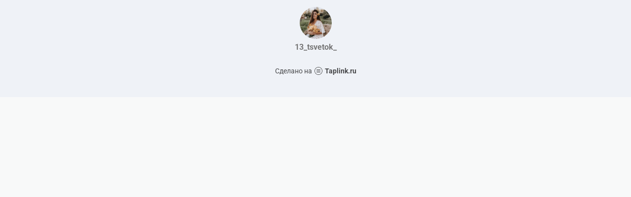

--- FILE ---
content_type: text/html; charset=utf-8
request_url: https://taplink.cc/13_tsvetok_
body_size: 997
content:
<!DOCTYPE html> <html prefix="og: http://ogp.me/ns#" lang="ru" data-format-date="d.m.Y" data-format-datetime="d.m.Y H:i"> <head> <title>13_tsvetok_ at Taplink</title>    <meta name=viewport content="width=device-width, user-scalable=no, initial-scale=1, maximum-scale=1, shrink-to-fit=no"/> <meta name=HandheldFriendly content=true> <meta http-equiv=Content-Type content='text/html; charset=utf-8'>     <link type='text/css' rel=stylesheet href='//x.taplink.st/s/css/frontend.css?1.2.9946'>      <link rel=icon href="https://taplink.st/a/e/0/6/f/1773a6.jpg?199">  <link rel=apple-touch-icon sizes=300x300 href="https://taplink.st/a/e/0/6/f/1773a6.jpg?199"/>  <link rel=canonical href="https://taplink.cc/13_tsvetok_"/> <meta name=format-detection content="telephone=no"/> <meta name=referrer content=always> <link rel=image_src href="https://taplink.st/a/e/0/6/f/1773a6.jpg?199"/> <meta property="og:image" content="https://taplink.st/a/e/0/6/f/1773a6.jpg?199"> <meta property="og:type" content=website /> <meta property="og:title" content="13_tsvetok_ at Taplink"/>  <meta property="og:url" content="https://taplink.cc/13_tsvetok_"/> <meta property="og:site_name" content="Taplink"/> <link rel="manifest" href="/970f54961536934.webmanifest"> </head> <body> <div class="main base-theme main-theme">    <style> html {min-height: 100%}</style> <script>
	window.account = {"account_id":1850072,"language_id":1,"language_code":"ru","language_code_account":"ru","main_page_id":1721866,"profile_id":1536934,"is_hidelink":false,"is_plus":0,"is_trial":0,"is_full_trial":0,"tariff_current":"basic","utc_timezone":3,"currency_id":1,"plan_until":null,"nickname":"13_tsvetok_","has_nickname":1,"profile_link":"https://taplink.cc/13_tsvetok_","theme":{"bg":{"color2":"#417d97"}},"menu":null,"menu_items":null,"addons":{"codes":[{"cb":"yandexMetrikaInit","cookie":"analytics","data":{"id":44929738,"simple":true}}]},"locales":{"pages":"ru"},"avatar":{"path":"e/0/6/f/","title":"","bio":"","a":"65:jpg?199","is_hide_text":0},"currency":{"title":"₽","code":"RUB","format":"%p %c","precision":2},"products":[],"username":"13_tsvetok_","current_page_id":1721866,"widgets":[],"custom_domain":false,"domain":"taplink.ru","client":{"country":"us","timestamp":1764483388},"locale":{"formats":{"date":"d.m.Y"},"current":"ru","direction":"ltr"},"number":{"decimal":".","thousands":" ","precision":2},"weight":{"decimal":".","thousands":" ","precision":3},"ts":"e56ab740","html":""};
	window.data = {"page_id":1721866,"fields":[{"section":null,"items":[{"block_id":10151126,"options":[],"block_type_id":8,"block_type_name":"avatar","addon_target":null}]}],"options":[]};
</script> <script type='text/javascript' src='//x.taplink.st/s/js/frontend.js?1.2.9946'></script> <div class="page vue"> <router-view></router-view> </div> </div> </body> </html>